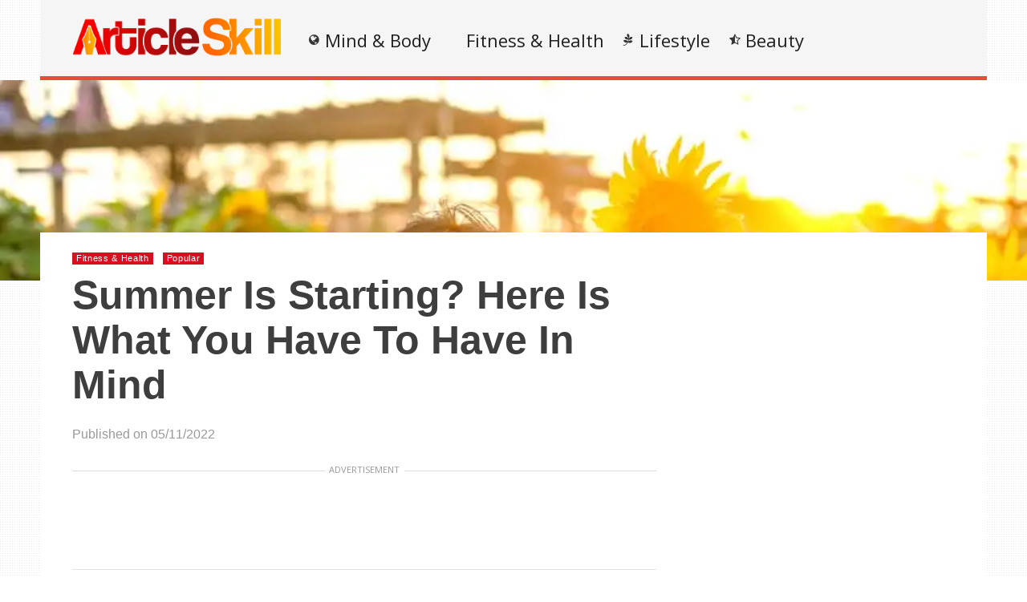

--- FILE ---
content_type: text/html; charset=UTF-8
request_url: https://static.articleskill.com/fitness-health/summer
body_size: 67709
content:
    <!DOCTYPE html>
<html lang="en-US"><head><meta charset="UTF-8"/><meta name="viewport" content="width=device-width, initial-scale=1"><title>Summer Is Starting? Here Is What You Have To Have In Mind | </title> <script>var wtTeraCounryCode = "US";var wtTeraDate = "22-01-2026";var wtTeraDevice = "desktop";</script>
<link rel="preconnect" href="https://fonts.googleapis.com" crossorigin="" /><link rel="preconnect" crossorigin="use-credentials" href="https://securepubads.g.doubleclick.net"/><link rel="preconnect" crossorigin="anonymous" href="https://securepubads.g.doubleclick.net"/><link rel="preconnect" href="https://securepubads.g.doubleclick.net"/><link rel="preconnect" crossorigin="use-credentials" href="https://www.googletagservices.com"/><link rel="preconnect" crossorigin="anonymous" href="https://www.googletagservices.com"/><link rel="preconnect" href="https://www.googletagservices.com"/><link rel="preconnect" crossorigin="use-credentials" href="https://d3fdp2ho8z9fyl.cloudfront.net"/><link rel="preconnect" crossorigin="anonymous" href="https://d3fdp2ho8z9fyl.cloudfront.net"/><link rel="preconnect" href="https://d3fdp2ho8z9fyl.cloudfront.net"/><style>.ad-unit-top{min-height:135px!important;display:block!important}.bottom-leader .ad2{margin-bottom:30px!important;min-height:312px!important}</style><script>function smDCss(s){var t=function(){for(var t=0;t<s.length;t++){var e=document.createElement("link");e.setAttribute("rel","stylesheet"),e.setAttribute("crossOrigin","anonymous"),e.setAttribute("href",s[t]),console.log("ASYNC FONT LOADING "+s[t]),e.onload=function(){localStorage.setItem("fonts-loaded","1")},document.head.appendChild(e)}};localStorage.getItem("fonts-loaded")?t():window.addEventListener("DOMContentLoaded",t,!1)}var smSCss="&display=swap",smFGCss="https://fonts.googleapis.com/css?family=",smALCss=[smFGCss+"Roboto:400,700"+smSCss,smFGCss+"Oswald:400,700"+smSCss,smFGCss+"Open+Sans"+smSCss];smDCss(smALCss);</script><script data-cfasync="false" data-no-defer="1" data-no-minify="1" data-no-optimize="1">var ewww_webp_supported=!1;function check_webp_feature(A,e){var w;e=void 0!==e?e:function(){},ewww_webp_supported?e(ewww_webp_supported):((w=new Image).onload=function(){ewww_webp_supported=0<w.width&&0<w.height,e&&e(ewww_webp_supported)},w.onerror=function(){e&&e(!1)},w.src="data:image/webp;base64,"+{alpha:"UklGRkoAAABXRUJQVlA4WAoAAAAQAAAAAAAAAAAAQUxQSAwAAAARBxAR/Q9ERP8DAABWUDggGAAAABQBAJ0BKgEAAQAAAP4AAA3AAP7mtQAAAA=="}[A])}check_webp_feature("alpha");</script><script data-cfasync="false" data-no-defer="1" data-no-minify="1" data-no-optimize="1">var Arrive=function(c,w){"use strict";if(c.MutationObserver&&"undefined"!=typeof HTMLElement){var r,a=0,u=(r=HTMLElement.prototype.matches||HTMLElement.prototype.webkitMatchesSelector||HTMLElement.prototype.mozMatchesSelector||HTMLElement.prototype.msMatchesSelector,{matchesSelector:function(e,t){return e instanceof HTMLElement&&r.call(e,t)},addMethod:function(e,t,r){var a=e[t];e[t]=function(){return r.length==arguments.length?r.apply(this,arguments):"function"==typeof a?a.apply(this,arguments):void 0}},callCallbacks:function(e,t){t&&t.options.onceOnly&&1==t.firedElems.length&&(e=[e[0]]);for(var r,a=0;r=e[a];a++)r&&r.callback&&r.callback.call(r.elem,r.elem);t&&t.options.onceOnly&&1==t.firedElems.length&&t.me.unbindEventWithSelectorAndCallback.call(t.target,t.selector,t.callback)},checkChildNodesRecursively:function(e,t,r,a){for(var i,n=0;i=e[n];n++)r(i,t,a)&&a.push({callback:t.callback,elem:i}),0<i.childNodes.length&&u.checkChildNodesRecursively(i.childNodes,t,r,a)},mergeArrays:function(e,t){var r,a={};for(r in e)e.hasOwnProperty(r)&&(a[r]=e[r]);for(r in t)t.hasOwnProperty(r)&&(a[r]=t[r]);return a},toElementsArray:function(e){return e=void 0!==e&&("number"!=typeof e.length||e===c)?[e]:e}}),e=(l.prototype.addEvent=function(e,t,r,a){a={target:e,selector:t,options:r,callback:a,firedElems:[]};return this._beforeAdding&&this._beforeAdding(a),this._eventsBucket.push(a),a},l.prototype.removeEvent=function(e){for(var t,r=this._eventsBucket.length-1;t=this._eventsBucket[r];r--)e(t)&&(this._beforeRemoving&&this._beforeRemoving(t),(t=this._eventsBucket.splice(r,1))&&t.length&&(t[0].callback=null))},l.prototype.beforeAdding=function(e){this._beforeAdding=e},l.prototype.beforeRemoving=function(e){this._beforeRemoving=e},l),t=function(i,n){var o=new e,l=this,s={fireOnAttributesModification:!1};return o.beforeAdding(function(t){var e=t.target;e!==c.document&&e!==c||(e=document.getElementsByTagName("html")[0]);var r=new MutationObserver(function(e){n.call(this,e,t)}),a=i(t.options);r.observe(e,a),t.observer=r,t.me=l}),o.beforeRemoving(function(e){e.observer.disconnect()}),this.bindEvent=function(e,t,r){t=u.mergeArrays(s,t);for(var a=u.toElementsArray(this),i=0;i<a.length;i++)o.addEvent(a[i],e,t,r)},this.unbindEvent=function(){var r=u.toElementsArray(this);o.removeEvent(function(e){for(var t=0;t<r.length;t++)if(this===w||e.target===r[t])return!0;return!1})},this.unbindEventWithSelectorOrCallback=function(r){var a=u.toElementsArray(this),i=r,e="function"==typeof r?function(e){for(var t=0;t<a.length;t++)if((this===w||e.target===a[t])&&e.callback===i)return!0;return!1}:function(e){for(var t=0;t<a.length;t++)if((this===w||e.target===a[t])&&e.selector===r)return!0;return!1};o.removeEvent(e)},this.unbindEventWithSelectorAndCallback=function(r,a){var i=u.toElementsArray(this);o.removeEvent(function(e){for(var t=0;t<i.length;t++)if((this===w||e.target===i[t])&&e.selector===r&&e.callback===a)return!0;return!1})},this},i=new function(){var s={fireOnAttributesModification:!1,onceOnly:!1,existing:!1};function n(e,t,r){return!(!u.matchesSelector(e,t.selector)||(e._id===w&&(e._id=a++),-1!=t.firedElems.indexOf(e._id)))&&(t.firedElems.push(e._id),!0)}var c=(i=new t(function(e){var t={attributes:!1,childList:!0,subtree:!0};return e.fireOnAttributesModification&&(t.attributes=!0),t},function(e,i){e.forEach(function(e){var t=e.addedNodes,r=e.target,a=[];null!==t&&0<t.length?u.checkChildNodesRecursively(t,i,n,a):"attributes"===e.type&&n(r,i)&&a.push({callback:i.callback,elem:r}),u.callCallbacks(a,i)})})).bindEvent;return i.bindEvent=function(e,t,r){t=void 0===r?(r=t,s):u.mergeArrays(s,t);var a=u.toElementsArray(this);if(t.existing){for(var i=[],n=0;n<a.length;n++)for(var o=a[n].querySelectorAll(e),l=0;l<o.length;l++)i.push({callback:r,elem:o[l]});if(t.onceOnly&&i.length)return r.call(i[0].elem,i[0].elem);setTimeout(u.callCallbacks,1,i)}c.call(this,e,t,r)},i},o=new function(){var a={};function i(e,t){return u.matchesSelector(e,t.selector)}var n=(o=new t(function(){return{childList:!0,subtree:!0}},function(e,r){e.forEach(function(e){var t=e.removedNodes,e=[];null!==t&&0<t.length&&u.checkChildNodesRecursively(t,r,i,e),u.callCallbacks(e,r)})})).bindEvent;return o.bindEvent=function(e,t,r){t=void 0===r?(r=t,a):u.mergeArrays(a,t),n.call(this,e,t,r)},o};d(HTMLElement.prototype),d(NodeList.prototype),d(HTMLCollection.prototype),d(HTMLDocument.prototype),d(Window.prototype);var n={};return s(i,n,"unbindAllArrive"),s(o,n,"unbindAllLeave"),n}function l(){this._eventsBucket=[],this._beforeAdding=null,this._beforeRemoving=null}function s(e,t,r){u.addMethod(t,r,e.unbindEvent),u.addMethod(t,r,e.unbindEventWithSelectorOrCallback),u.addMethod(t,r,e.unbindEventWithSelectorAndCallback)}function d(e){e.arrive=i.bindEvent,s(i,e,"unbindArrive"),e.leave=o.bindEvent,s(o,e,"unbindLeave")}}(window,void 0),ewww_webp_supported=!1;function check_webp_feature(e,t){var r;ewww_webp_supported?t(ewww_webp_supported):((r=new Image).onload=function(){ewww_webp_supported=0<r.width&&0<r.height,t(ewww_webp_supported)},r.onerror=function(){t(!1)},r.src="data:image/webp;base64,"+{alpha:"UklGRkoAAABXRUJQVlA4WAoAAAAQAAAAAAAAAAAAQUxQSAwAAAARBxAR/Q9ERP8DAABWUDggGAAAABQBAJ0BKgEAAQAAAP4AAA3AAP7mtQAAAA==",animation:"UklGRlIAAABXRUJQVlA4WAoAAAASAAAAAAAAAAAAQU5JTQYAAAD/////AABBTk1GJgAAAAAAAAAAAAAAAAAAAGQAAABWUDhMDQAAAC8AAAAQBxAREYiI/gcA"}[e])}function ewwwLoadImages(e){if(e){for(var t=document.querySelectorAll(".batch-image img, .image-wrapper a, .ngg-pro-masonry-item a, .ngg-galleria-offscreen-seo-wrapper a"),r=0,a=t.length;r<a;r++)ewwwAttr(t[r],"data-src",t[r].getAttribute("data-webp")),ewwwAttr(t[r],"data-thumbnail",t[r].getAttribute("data-webp-thumbnail"));for(var i=document.querySelectorAll("div.woocommerce-product-gallery__image"),r=0,a=i.length;r<a;r++)ewwwAttr(i[r],"data-thumb",i[r].getAttribute("data-webp-thumb"))}for(var n=document.querySelectorAll("video"),r=0,a=n.length;r<a;r++)ewwwAttr(n[r],"poster",e?n[r].getAttribute("data-poster-webp"):n[r].getAttribute("data-poster-image"));for(var o,l=document.querySelectorAll("img.ewww_webp_lazy_load"),r=0,a=l.length;r<a;r++)e&&(ewwwAttr(l[r],"data-lazy-srcset",l[r].getAttribute("data-lazy-srcset-webp")),ewwwAttr(l[r],"data-srcset",l[r].getAttribute("data-srcset-webp")),ewwwAttr(l[r],"data-lazy-src",l[r].getAttribute("data-lazy-src-webp")),ewwwAttr(l[r],"data-src",l[r].getAttribute("data-src-webp")),ewwwAttr(l[r],"data-orig-file",l[r].getAttribute("data-webp-orig-file")),ewwwAttr(l[r],"data-medium-file",l[r].getAttribute("data-webp-medium-file")),ewwwAttr(l[r],"data-large-file",l[r].getAttribute("data-webp-large-file")),null!=(o=l[r].getAttribute("srcset"))&&!1!==o&&o.includes("R0lGOD")&&ewwwAttr(l[r],"src",l[r].getAttribute("data-lazy-src-webp"))),l[r].className=l[r].className.replace(/\bewww_webp_lazy_load\b/,"");for(var s=document.querySelectorAll(".ewww_webp"),r=0,a=s.length;r<a;r++)e?(ewwwAttr(s[r],"srcset",s[r].getAttribute("data-srcset-webp")),ewwwAttr(s[r],"src",s[r].getAttribute("data-src-webp")),ewwwAttr(s[r],"data-orig-file",s[r].getAttribute("data-webp-orig-file")),ewwwAttr(s[r],"data-medium-file",s[r].getAttribute("data-webp-medium-file")),ewwwAttr(s[r],"data-large-file",s[r].getAttribute("data-webp-large-file")),ewwwAttr(s[r],"data-large_image",s[r].getAttribute("data-webp-large_image")),ewwwAttr(s[r],"data-src",s[r].getAttribute("data-webp-src"))):(ewwwAttr(s[r],"srcset",s[r].getAttribute("data-srcset-img")),ewwwAttr(s[r],"src",s[r].getAttribute("data-src-img"))),s[r].className=s[r].className.replace(/\bewww_webp\b/,"ewww_webp_loaded");window.jQuery&&jQuery.fn.isotope&&jQuery.fn.imagesLoaded&&(jQuery(".fusion-posts-container-infinite").imagesLoaded(function(){jQuery(".fusion-posts-container-infinite").hasClass("isotope")&&jQuery(".fusion-posts-container-infinite").isotope()}),jQuery(".fusion-portfolio:not(.fusion-recent-works) .fusion-portfolio-wrapper").imagesLoaded(function(){jQuery(".fusion-portfolio:not(.fusion-recent-works) .fusion-portfolio-wrapper").isotope()}))}function ewwwWebPInit(e){ewwwLoadImages(e),ewwwNggLoadGalleries(e),document.arrive(".ewww_webp",function(){ewwwLoadImages(e)}),document.arrive(".ewww_webp_lazy_load",function(){ewwwLoadImages(e)}),document.arrive("videos",function(){ewwwLoadImages(e)}),"loading"==document.readyState?document.addEventListener("DOMContentLoaded",ewwwJSONParserInit):("undefined"!=typeof galleries&&ewwwNggParseGalleries(e),ewwwWooParseVariations(e))}function ewwwAttr(e,t,r){null!=r&&!1!==r&&e.setAttribute(t,r)}function ewwwJSONParserInit(){"undefined"!=typeof galleries&&check_webp_feature("alpha",ewwwNggParseGalleries),check_webp_feature("alpha",ewwwWooParseVariations)}function ewwwWooParseVariations(e){if(e)for(var t=document.querySelectorAll("form.variations_form"),r=0,a=t.length;r<a;r++){var i=t[r].getAttribute("data-product_variations"),n=!1;try{for(var o in i=JSON.parse(i))void 0!==i[o]&&void 0!==i[o].image&&(void 0!==i[o].image.src_webp&&(i[o].image.src=i[o].image.src_webp,n=!0),void 0!==i[o].image.srcset_webp&&(i[o].image.srcset=i[o].image.srcset_webp,n=!0),void 0!==i[o].image.full_src_webp&&(i[o].image.full_src=i[o].image.full_src_webp,n=!0),void 0!==i[o].image.gallery_thumbnail_src_webp&&(i[o].image.gallery_thumbnail_src=i[o].image.gallery_thumbnail_src_webp,n=!0),void 0!==i[o].image.thumb_src_webp&&(i[o].image.thumb_src=i[o].image.thumb_src_webp,n=!0));n&&ewwwAttr(t[r],"data-product_variations",JSON.stringify(i))}catch(e){}}}function ewwwNggParseGalleries(e){if(e)for(var t in galleries){var r=galleries[t];galleries[t].images_list=ewwwNggParseImageList(r.images_list)}}function ewwwNggLoadGalleries(e){e&&document.addEventListener("ngg.galleria.themeadded",function(e,t){window.ngg_galleria._create_backup=window.ngg_galleria.create,window.ngg_galleria.create=function(e,t){var r=$(e).data("id");return galleries["gallery_"+r].images_list=ewwwNggParseImageList(galleries["gallery_"+r].images_list),window.ngg_galleria._create_backup(e,t)}})}function ewwwNggParseImageList(e){for(var t in e){var r=e[t];if(void 0!==r["image-webp"]&&(e[t].image=r["image-webp"],delete e[t]["image-webp"]),void 0!==r["thumb-webp"]&&(e[t].thumb=r["thumb-webp"],delete e[t]["thumb-webp"]),void 0!==r.full_image_webp&&(e[t].full_image=r.full_image_webp,delete e[t].full_image_webp),void 0!==r.srcsets)for(var a in r.srcsets)nggSrcset=r.srcsets[a],void 0!==r.srcsets[a+"-webp"]&&(e[t].srcsets[a]=r.srcsets[a+"-webp"],delete e[t].srcsets[a+"-webp"]);if(void 0!==r.full_srcsets)for(var i in r.full_srcsets)nggFSrcset=r.full_srcsets[i],void 0!==r.full_srcsets[i+"-webp"]&&(e[t].full_srcsets[i]=r.full_srcsets[i+"-webp"],delete e[t].full_srcsets[i+"-webp"])}return e}check_webp_feature("alpha",ewwwWebPInit);</script><meta name='robots' content='max-image-preview:large' />
	<style>img:is([sizes="auto" i], [sizes^="auto," i]) { contain-intrinsic-size: 3000px 1500px }</style>
	<meta name="description" content="" /><meta name="keywords" content="summer ready, too hot, sunburn, Air Conditioning" /><meta name="iab_cats" content="" /> 
<link rel='dns-prefetch' href='//static.articleskill.com' />
<link rel="alternate" type="application/rss+xml" title="ArticleSkill &raquo; Feed" href="https://static.articleskill.com/feed" />
<style id='classic-theme-styles-inline-css' type='text/css'>
/*! This file is auto-generated */
.wp-block-button__link{color:#fff;background-color:#32373c;border-radius:9999px;box-shadow:none;text-decoration:none;padding:calc(.667em + 2px) calc(1.333em + 2px);font-size:1.125em}.wp-block-file__button{background:#32373c;color:#fff;text-decoration:none}
</style>
<style id='global-styles-inline-css' type='text/css'>
:root{--wp--preset--aspect-ratio--square: 1;--wp--preset--aspect-ratio--4-3: 4/3;--wp--preset--aspect-ratio--3-4: 3/4;--wp--preset--aspect-ratio--3-2: 3/2;--wp--preset--aspect-ratio--2-3: 2/3;--wp--preset--aspect-ratio--16-9: 16/9;--wp--preset--aspect-ratio--9-16: 9/16;--wp--preset--color--black: #000000;--wp--preset--color--cyan-bluish-gray: #abb8c3;--wp--preset--color--white: #ffffff;--wp--preset--color--pale-pink: #f78da7;--wp--preset--color--vivid-red: #cf2e2e;--wp--preset--color--luminous-vivid-orange: #ff6900;--wp--preset--color--luminous-vivid-amber: #fcb900;--wp--preset--color--light-green-cyan: #7bdcb5;--wp--preset--color--vivid-green-cyan: #00d084;--wp--preset--color--pale-cyan-blue: #8ed1fc;--wp--preset--color--vivid-cyan-blue: #0693e3;--wp--preset--color--vivid-purple: #9b51e0;--wp--preset--gradient--vivid-cyan-blue-to-vivid-purple: linear-gradient(135deg,rgba(6,147,227,1) 0%,rgb(155,81,224) 100%);--wp--preset--gradient--light-green-cyan-to-vivid-green-cyan: linear-gradient(135deg,rgb(122,220,180) 0%,rgb(0,208,130) 100%);--wp--preset--gradient--luminous-vivid-amber-to-luminous-vivid-orange: linear-gradient(135deg,rgba(252,185,0,1) 0%,rgba(255,105,0,1) 100%);--wp--preset--gradient--luminous-vivid-orange-to-vivid-red: linear-gradient(135deg,rgba(255,105,0,1) 0%,rgb(207,46,46) 100%);--wp--preset--gradient--very-light-gray-to-cyan-bluish-gray: linear-gradient(135deg,rgb(238,238,238) 0%,rgb(169,184,195) 100%);--wp--preset--gradient--cool-to-warm-spectrum: linear-gradient(135deg,rgb(74,234,220) 0%,rgb(151,120,209) 20%,rgb(207,42,186) 40%,rgb(238,44,130) 60%,rgb(251,105,98) 80%,rgb(254,248,76) 100%);--wp--preset--gradient--blush-light-purple: linear-gradient(135deg,rgb(255,206,236) 0%,rgb(152,150,240) 100%);--wp--preset--gradient--blush-bordeaux: linear-gradient(135deg,rgb(254,205,165) 0%,rgb(254,45,45) 50%,rgb(107,0,62) 100%);--wp--preset--gradient--luminous-dusk: linear-gradient(135deg,rgb(255,203,112) 0%,rgb(199,81,192) 50%,rgb(65,88,208) 100%);--wp--preset--gradient--pale-ocean: linear-gradient(135deg,rgb(255,245,203) 0%,rgb(182,227,212) 50%,rgb(51,167,181) 100%);--wp--preset--gradient--electric-grass: linear-gradient(135deg,rgb(202,248,128) 0%,rgb(113,206,126) 100%);--wp--preset--gradient--midnight: linear-gradient(135deg,rgb(2,3,129) 0%,rgb(40,116,252) 100%);--wp--preset--font-size--small: 13px;--wp--preset--font-size--medium: 20px;--wp--preset--font-size--large: 36px;--wp--preset--font-size--x-large: 42px;--wp--preset--spacing--20: 0.44rem;--wp--preset--spacing--30: 0.67rem;--wp--preset--spacing--40: 1rem;--wp--preset--spacing--50: 1.5rem;--wp--preset--spacing--60: 2.25rem;--wp--preset--spacing--70: 3.38rem;--wp--preset--spacing--80: 5.06rem;--wp--preset--shadow--natural: 6px 6px 9px rgba(0, 0, 0, 0.2);--wp--preset--shadow--deep: 12px 12px 50px rgba(0, 0, 0, 0.4);--wp--preset--shadow--sharp: 6px 6px 0px rgba(0, 0, 0, 0.2);--wp--preset--shadow--outlined: 6px 6px 0px -3px rgba(255, 255, 255, 1), 6px 6px rgba(0, 0, 0, 1);--wp--preset--shadow--crisp: 6px 6px 0px rgba(0, 0, 0, 1);}:where(.is-layout-flex){gap: 0.5em;}:where(.is-layout-grid){gap: 0.5em;}body .is-layout-flex{display: flex;}.is-layout-flex{flex-wrap: wrap;align-items: center;}.is-layout-flex > :is(*, div){margin: 0;}body .is-layout-grid{display: grid;}.is-layout-grid > :is(*, div){margin: 0;}:where(.wp-block-columns.is-layout-flex){gap: 2em;}:where(.wp-block-columns.is-layout-grid){gap: 2em;}:where(.wp-block-post-template.is-layout-flex){gap: 1.25em;}:where(.wp-block-post-template.is-layout-grid){gap: 1.25em;}.has-black-color{color: var(--wp--preset--color--black) !important;}.has-cyan-bluish-gray-color{color: var(--wp--preset--color--cyan-bluish-gray) !important;}.has-white-color{color: var(--wp--preset--color--white) !important;}.has-pale-pink-color{color: var(--wp--preset--color--pale-pink) !important;}.has-vivid-red-color{color: var(--wp--preset--color--vivid-red) !important;}.has-luminous-vivid-orange-color{color: var(--wp--preset--color--luminous-vivid-orange) !important;}.has-luminous-vivid-amber-color{color: var(--wp--preset--color--luminous-vivid-amber) !important;}.has-light-green-cyan-color{color: var(--wp--preset--color--light-green-cyan) !important;}.has-vivid-green-cyan-color{color: var(--wp--preset--color--vivid-green-cyan) !important;}.has-pale-cyan-blue-color{color: var(--wp--preset--color--pale-cyan-blue) !important;}.has-vivid-cyan-blue-color{color: var(--wp--preset--color--vivid-cyan-blue) !important;}.has-vivid-purple-color{color: var(--wp--preset--color--vivid-purple) !important;}.has-black-background-color{background-color: var(--wp--preset--color--black) !important;}.has-cyan-bluish-gray-background-color{background-color: var(--wp--preset--color--cyan-bluish-gray) !important;}.has-white-background-color{background-color: var(--wp--preset--color--white) !important;}.has-pale-pink-background-color{background-color: var(--wp--preset--color--pale-pink) !important;}.has-vivid-red-background-color{background-color: var(--wp--preset--color--vivid-red) !important;}.has-luminous-vivid-orange-background-color{background-color: var(--wp--preset--color--luminous-vivid-orange) !important;}.has-luminous-vivid-amber-background-color{background-color: var(--wp--preset--color--luminous-vivid-amber) !important;}.has-light-green-cyan-background-color{background-color: var(--wp--preset--color--light-green-cyan) !important;}.has-vivid-green-cyan-background-color{background-color: var(--wp--preset--color--vivid-green-cyan) !important;}.has-pale-cyan-blue-background-color{background-color: var(--wp--preset--color--pale-cyan-blue) !important;}.has-vivid-cyan-blue-background-color{background-color: var(--wp--preset--color--vivid-cyan-blue) !important;}.has-vivid-purple-background-color{background-color: var(--wp--preset--color--vivid-purple) !important;}.has-black-border-color{border-color: var(--wp--preset--color--black) !important;}.has-cyan-bluish-gray-border-color{border-color: var(--wp--preset--color--cyan-bluish-gray) !important;}.has-white-border-color{border-color: var(--wp--preset--color--white) !important;}.has-pale-pink-border-color{border-color: var(--wp--preset--color--pale-pink) !important;}.has-vivid-red-border-color{border-color: var(--wp--preset--color--vivid-red) !important;}.has-luminous-vivid-orange-border-color{border-color: var(--wp--preset--color--luminous-vivid-orange) !important;}.has-luminous-vivid-amber-border-color{border-color: var(--wp--preset--color--luminous-vivid-amber) !important;}.has-light-green-cyan-border-color{border-color: var(--wp--preset--color--light-green-cyan) !important;}.has-vivid-green-cyan-border-color{border-color: var(--wp--preset--color--vivid-green-cyan) !important;}.has-pale-cyan-blue-border-color{border-color: var(--wp--preset--color--pale-cyan-blue) !important;}.has-vivid-cyan-blue-border-color{border-color: var(--wp--preset--color--vivid-cyan-blue) !important;}.has-vivid-purple-border-color{border-color: var(--wp--preset--color--vivid-purple) !important;}.has-vivid-cyan-blue-to-vivid-purple-gradient-background{background: var(--wp--preset--gradient--vivid-cyan-blue-to-vivid-purple) !important;}.has-light-green-cyan-to-vivid-green-cyan-gradient-background{background: var(--wp--preset--gradient--light-green-cyan-to-vivid-green-cyan) !important;}.has-luminous-vivid-amber-to-luminous-vivid-orange-gradient-background{background: var(--wp--preset--gradient--luminous-vivid-amber-to-luminous-vivid-orange) !important;}.has-luminous-vivid-orange-to-vivid-red-gradient-background{background: var(--wp--preset--gradient--luminous-vivid-orange-to-vivid-red) !important;}.has-very-light-gray-to-cyan-bluish-gray-gradient-background{background: var(--wp--preset--gradient--very-light-gray-to-cyan-bluish-gray) !important;}.has-cool-to-warm-spectrum-gradient-background{background: var(--wp--preset--gradient--cool-to-warm-spectrum) !important;}.has-blush-light-purple-gradient-background{background: var(--wp--preset--gradient--blush-light-purple) !important;}.has-blush-bordeaux-gradient-background{background: var(--wp--preset--gradient--blush-bordeaux) !important;}.has-luminous-dusk-gradient-background{background: var(--wp--preset--gradient--luminous-dusk) !important;}.has-pale-ocean-gradient-background{background: var(--wp--preset--gradient--pale-ocean) !important;}.has-electric-grass-gradient-background{background: var(--wp--preset--gradient--electric-grass) !important;}.has-midnight-gradient-background{background: var(--wp--preset--gradient--midnight) !important;}.has-small-font-size{font-size: var(--wp--preset--font-size--small) !important;}.has-medium-font-size{font-size: var(--wp--preset--font-size--medium) !important;}.has-large-font-size{font-size: var(--wp--preset--font-size--large) !important;}.has-x-large-font-size{font-size: var(--wp--preset--font-size--x-large) !important;}
:where(.wp-block-post-template.is-layout-flex){gap: 1.25em;}:where(.wp-block-post-template.is-layout-grid){gap: 1.25em;}
:where(.wp-block-columns.is-layout-flex){gap: 2em;}:where(.wp-block-columns.is-layout-grid){gap: 2em;}
:root :where(.wp-block-pullquote){font-size: 1.5em;line-height: 1.6;}
</style>
<link rel='stylesheet' id='wt-style-css' href='https://static.articleskill.com/wp-content/themes/wt_tera/style.min.css?utm_t=d2' type='text/css' media='all' />
<style id='wt-style-inline-css' type='text/css'>
body{
background: url(https://static.articleskill.com/wp-content/themes/wt_tera/images/bg/original/pattern11.png);
}

.main-color-bg{background-color:#e74c3b}.header-inner{border-bottom:5px solid #e74c3b}#main-menu .current-menu-item,#main-menu ul li:hover{border-top:2px solid #e74c3b}.nextpostslink{background-color:#e74c3b!important}.author-name a:hover,.footer-category .rpwwt-post-date{color:#e74c3b!important}.custom-widget-text{background-color:#e74c3b}.custom-widget-arrow{border-top:15px solid #e74c3b}.custom-widget-border{border-bottom:1px solid #e74c3b}.nextpostslink:hover{background-color:#f90!important}.main-color, .entry-meta .comments i, .entry-tags a{ color: #D80F21;}.main-color-bg, #main-menu .current-menu-item, #main-menu .current_page_item, #main-menu .current_page_item a:hover, .slider-main .post-info, .cat-title .title-sep, .pagination .current, #respond input[type=submit], .widget_tabs .active, .tagcloud a{background: #D80F21 }.slider-main .post-info{ background: rgba(216,15,33 ,0.8)}.pagination a:hover, .pagination .current{ border: 1px solid #D80F21;}.post-nav {border-bottom: 2px solid #D80F21;}
.cat10-bg{background:} .cat11-bg{background:} .cat5-bg{background:} .cat13-bg{background:} .cat12-bg{background:} .cat15-bg{background:} 
</style>
<link rel='stylesheet' id='wt-style-mob-css' href='https://static.articleskill.com/wp-content/themes/wt_tera/css/mobile-gaps.min.css?utm_t=e4' type='text/css' media='all' />
<link rel='stylesheet' id='wt-font-awesome-css' href='https://static.articleskill.com/wp-content/themes/wt_tera/css/font-awesome/css/font-awesome.min.css?ver=6.7.1' type='text/css' media='all' />
<link rel='stylesheet' id='wt-child-style-css' href='https://static.articleskill.com/wp-content/themes/wt_tera_c_child/style.min.css?ver=1767780808' type='text/css' media='all' />
<script type="text/javascript" src="https://static.articleskill.com/wp-includes/js/jquery/jquery.min.js?ver=3.7.1" id="jquery-core-js"></script>
<script type="text/javascript" src="https://static.articleskill.com/wp-includes/js/jquery/jquery-migrate.min.js?ver=3.4.1" id="jquery-migrate-js"></script>
<link rel="https://api.w.org/" href="https://static.articleskill.com/wp-json/" /><link rel="alternate" title="JSON" type="application/json" href="https://static.articleskill.com/wp-json/wp/v2/posts/6116" /><link rel="EditURI" type="application/rsd+xml" title="RSD" href="https://static.articleskill.com/xmlrpc.php?rsd" />
<meta name="generator" content="WordPress 6.7.1" />
<link rel="canonical" href="https://static.articleskill.com/fitness-health/summer" />
<link rel='shortlink' href='https://static.articleskill.com/?p=6116' />
<link rel="shortcut icon" href="https://static.articleskill.com/wp-content/uploads/2017/04/03065134/fav.png" />	
<link rel="apple-touch-icon" href="https://static.articleskill.com/wp-content/uploads/2017/04/03065134/fav.png" />	
  
<meta property="og:url" content="https://static.articleskill.com/fitness-health/summer"/>  
<meta property="og:title" content="Summer Is Starting? Here Is What You Have To Have In Mind" />  
<meta property="og:description" content="Summer and sunshine are among the most beautiful things people can imagine. As pleasant as it is to enjoy high temperatures and good weather, it is..." />  
<meta property="og:type" content="article" />  
<meta property="og:image" content="https://d3kirorlrkdy9u.cloudfront.net/wp-content/uploads/2022/05/11070754/shutterstock_749309983.jpg" />  
	<noscript><style>.lazyload[data-src]{display:none !important;}</style></noscript><style>.lazyload{background-image:none !important;}.lazyload:before{background-image:none !important;}</style> <script>var smSMActivationU = false; var checkQC = true; function getURLParameter(e){return decodeURIComponent((new RegExp("[?|&]"+e+"=([^&;]+?)(&|#|;|$)").exec(location.search)||[,""])[1].replace(/\+/g,"%20"))||null}var med=getURLParameter("utm_medium");med||sessionStorage.med&&(med=sessionStorage.med),sessionStorage.med=med; var campaign=getURLParameter("utm_campaign"),trafficSource=getURLParameter("utm_source"),keywords=getURLParameter("utm_term"),utmBid=getURLParameter("utm_bid");campaign||sessionStorage.campaign&&(campaign=sessionStorage.campaign),trafficSource||sessionStorage.trafficSource&&(trafficSource=sessionStorage.trafficSource),keywords||sessionStorage.keywords&&(keywords=sessionStorage.keywords),utmBid||sessionStorage.utmBid&&(utmBid=sessionStorage.utmBid),sessionStorage.campaign=campaign,sessionStorage.trafficSource=trafficSource,sessionStorage.keywords=keywords,sessionStorage.utmBid=utmBid; if(!googletag){var googletag=googletag||{};googletag.cmd=googletag.cmd||[]} </script> <script>var smConfig = {
fbppath: 'ArticleSkill-1301998989849279',
ragant: true,
vawspa: true,
//slfwn: true,
refreshVisibleAdUnits: false,
tap: [1403079,1466721,1465110],
acadps: true,
//duspam: true,
aslip: true,
//anlvfd: true,
vi: "6182bd5bf0887600046ee055",
vi2: "6182bde2eb7556b4f266899e",
//aula: true,
//anl: true,
aqcfa: true,
//dulm: true,
//udmId: 12723,
isActivateBC: true,
pushActivationKey: 'NTY4PXN0Mg0nHgt4RcgxO32rMjE0NpHh', // Activation key for push notifications
pushPubKey: 'BKBg55MRFgEj9YK8_8pXCHA1XGJQNQsjLr_BvN-_6FnHrk4j0XvknDzVr-BvI65jbOrYr7jr_6oxEdTYc9hpoSI', // Pub key for push notification 
googleAnalytics: 'G-6VPHG65NXL', 
taboolaPixelCodeId: 1061329, //Taboola pixel code id. We should use number here, not a string
taboolaNameOfTheSite: 'smartify-network', // Taboola website code
snapPixelCodeId: '', // Snap pixel code id
yahooPixelCodeProjectId: '10000', // Yahoo pixel code project id
yahooPixelId: '10098719', // Yahoo pixel code id
gtmCode: 'GTM-5P5W5BH', // Gtm library
prebidTimeout: 2400,
refreshTimeout: 25000, //It works when refreshVisibleAdUnits option activated
bidderSettings: {
    districtmDMX: {bidCpmAdjustment: function(bidCpm){return bidCpm * 0.85;}},
    rubicon: {bidCpmAdjustment: function(bidCpm){return bidCpm * 0.95;}},
    teads: {bidCpmAdjustment: function(bidCpm){return bidCpm * 0.93;}},
    sharethrough: {bidCpmAdjustment: function(bidCpm){return bidCpm * 0.95;}},
    underdogmedia: {bidCpmAdjustment: function(bidCpm){return bidCpm * 0.85;}},
    districtm: {bidCpmAdjustment: function(bidCpm){return bidCpm * 0.85;}}
}, // Added new or override current prebid bidder settings
fbqId: '', // Facebook pixel id
//adSensePubCode: 'ca-pub-6014752509911241',
utmCampaignName: 'utm_campaign_ak',
utmCampaignName2: 'utm_campaign_ak.',
apstagPubId: 'a90912f6-238a-4c76-85ca-055c8f92d2c2', // Amazon tag manager id
apstagConfig: {
    slots: [
        
    /*{slotID: 'ak-g-des-lr-mid',
        slotName: '21667308110/ak-g-des-lr-mid',
        sizes: [[300,250]]
    },*/
    {slotID: 'ak-g-des-rr-mid',
        slotName: '21667308110/ak-g-des-rr-mid',
        sizes: [[300,250]]
    },
    {slotID: 'ak-g-des-lr-top',
        slotName: '21667308110/ak-g-des-lr-top',
        sizes: [[300,250]]
    },
    /*{slotID: 'ak-g-des-lr-bot',
        slotName: '21667308110/ak-g-des-lr-bot',
        sizes: [[300,250]]
    },*/
    {slotID: 'ak-g-des-top',
        slotName: '21667308110/ak-g-des-top',
        sizes: [[728,90]]
    },
    {slotID: 'ak-g-des-rr-top',
        slotName: '21667308110/ak-g-des-rr-top',
        sizes: [[300,250]]
    },
    {slotID: 'ak-g-des-bot',
        slotName: '21667308110/ak-g-des-bot',
        sizes: [[728,90]]
    },
    /*{slotID: 'ak-g-des-rr-bot',
        slotName: '21667308110/ak-g-des-rr-bot',
        sizes: [[300,250]]
    },*/
    {slotID: 'ak-g-des-mid-l',
        slotName: '21667308110/ak-g-des-mid-l',
        sizes: [[300,250]]
    },
    {slotID: 'ak-g-des-mid-r',
        slotName: '21667308110/ak-g-des-mid-r',
        sizes: [[300,250]]
    }
        
        
        
        ],
    timeout:2e3
},
googletagId: 21667308110, //Ad manager ID
siteCode: 'ak', // Site code for prefix in slot name
adUnits: [
        
/*{
    code: 'ak-g-des-lr-mid',  // ak-g-des-lr-mid
    mediaTypes: {
        banner: {
            sizes: [[300,250]]
        }
    },
    bids: [
        
        {bidder: 'triplelift',params:{inventoryCode:'ak-g-des-lr-mid_300x250',floor:'0.5'}},
        {bidder: 'vidazoo', params: {cId: "632c1af8c1db114c457d0bdd", pId: "59ac17c192832d0011283fe3", "subDomain": "exchange"}},
        {bidder: 'rise',params: {org: '61e0230c0f798300013f0ee9'}},
        {bidder: 'minutemedia',params: {org:'01g1fnda9xb1'}},
        {bidder: 'appnexusAst',params: {placementId:'23097653'}},
        {bidder: 'pubmatic',params:{publisherId:'161565',adSlot:'940335'}},
        {bidder: 'teads',params:{placementId:142070,pageId:129366}},
        {bidder: 'ix',params:{siteId: '715736',size:[728, 90]}},
        {bidder: 'underdogmedia',params: {siteId: '12732'}},
        {bidder: 'sovrn',params: {tagid: '957175'}},
        {bidder: 'openx',params: {unit: '545675743', delDomain: 'smartlify-d.openx.net'}}
]},*/
{
    code: 'ak-g-des-rr-mid',  // ak-g-des-rr-mid
    mediaTypes: {
        banner: {
            sizes: [[300,250]]
        }
    },
    bids: [
        
        {bidder: 'triplelift',params:{inventoryCode:'ak-g-des-rr-mid_300x250',floor:'0.5'}},
      {bidder: 'vidazoo', params: {cId: "632c1af8c1db114c457d0bdd", pId: "59ac17c192832d0011283fe3", "subDomain": "exchange"}},
        {bidder: 'rise',params: {org: '61e0230c0f798300013f0ee9'}},
        {bidder: 'minutemedia',params: {org:'01g1fnda9xb1'}},
        {bidder: 'appnexusAst',params: {placementId:'23097655'}},
        {bidder: 'pubmatic',params:{publisherId:'161565',adSlot:'940335'}},
        {bidder: 'teads',params:{placementId:142070,pageId:129366}},
        {bidder: 'ix',params:{siteId: '715737',size:[728, 90]}},
        {bidder: 'underdogmedia',params: {siteId: '12732'}},
        {bidder: 'sovrn',params: {tagid: '957176'}},
        {bidder: 'openx',params: {unit: '545675744', delDomain: 'smartlify-d.openx.net'}}
]},
{code: 'ak-g-des-top', //ak-g-des-top
    mediaTypes: {
                banner: {
                    sizes: [[728,90]]
                }
            },
    labelAny: ['desktop', 'desktop-hd'],
    bids: [

        {bidder: 'pulsepoint',params: {cf:'728x90',cp:561083,ct:678412}},
      {bidder: 'vidazoo', params: {cId: "632c1af8c1db114c457d0bdd", pId: "59ac17c192832d0011283fe3", "subDomain": "exchange"}},
        {bidder: 'minutemedia',params: {org:'01g1fnda9xb1'}},
        {bidder: 'rise',params: {org: '61e0230c0f798300013f0ee9'}},
        {bidder: 'pubmatic',params:{publisherId:'161565',adSlot:'940335'}},
        {bidder: 'openx',params: {unit: '540818610', delDomain: 'smartlify-d.openx.net'}},
        {bidder: 'triplelift',params:{inventoryCode:'ak_des_top_728x90_ad1',floor:'0.5'}},
        {bidder: 'sovrn',params: {tagid: '622058'}},
        {bidder: 'yieldmo',params: {placementId:'2361712868312686798'}},
        {bidder: 'sonobi',params: {placement_id:'b01f4df5b95147262e78'}},
        {bidder: 'criteo',params: {networkId:'7411'}},
        {bidder: 'underdogmedia',params: {siteId: '12732'}},
        {bidder: 'ix',params:{siteId: '545721',size:[728, 90]}},
        {bidder: 'teads',params:{placementId:142070,pageId:129366}},
        {bidder: 'appnexusAst',params: {placementId:'14486167'}}
    ]},
{code: 'ak-g-des-rr-top', //ak-g-des-rr-top
    mediaTypes: {
                banner: {
                    sizes: [[300,250]]
                }
            },
    bids: [

        {bidder: 'pulsepoint',params: {cf:'300x250',cp:561083,ct:678413}},
      {bidder: 'vidazoo', params: {cId: "632c1af8c1db114c457d0bdd", pId: "59ac17c192832d0011283fe3", "subDomain": "exchange"}},
        {bidder: 'rise',params: {org: '61e0230c0f798300013f0ee9'}},
        {bidder: 'yieldmo',params: {placementId:'2337065979684528192'}},
        {bidder: 'minutemedia',params: {org:'01g1fnda9xb1'}},
        {bidder: 'pubmatic',params:{publisherId:'161565',adSlot:'940335'}},
        {bidder: 'triplelift',params:{inventoryCode:'ak_des_rr_top1_300x250_ad1',floor:'0.5'}},
        {bidder: 'sharethrough',params: {pkey: 'dPrWcSnSJpjyf1Mxb7XVJh2C'}},
        {bidder: 'openx',params: {unit: '556877990', delDomain: 'smartlify-d.openx.net'}},
        {bidder: 'sonobi',params: {placement_id:'fe68da7b01eedf9c2ec4'}},
        {bidder: 'criteo',params: {networkId:'7411'}},
        {bidder: 'underdogmedia',params: {siteId: '12732'}},
        {bidder: 'ix',params:{siteId: '545725',size:[300, 250]}},
        {bidder: 'teads',params:{placementId:142070,pageId:129366}},
        {bidder: 'appnexusAst',params: {placementId:'14486172'}}
    ]},
{code: 'ak-g-des-bot', //ak-g-des-bot
    mediaTypes: {
                banner: {
                    sizes: [[728,90]]
                }
            },
    bids: [

        {bidder: 'pulsepoint',params: {cf:'728x90',cp:561083,ct:678414}},
      {bidder: 'vidazoo', params: {cId: "632c1af8c1db114c457d0bdd", pId: "59ac17c192832d0011283fe3", "subDomain": "exchange"}},
        {bidder: 'rise',params: {org: '61e0230c0f798300013f0ee9'}},
        {bidder: 'pubmatic',params:{publisherId:'161565',adSlot:'940335'}},
        {bidder: 'minutemedia',params: {org:'01g1fnda9xb1'}},
        {bidder: 'sonobi',params: {placement_id:'0731fbbe295d94c6e082'}},
        {bidder: 'triplelift',params:{inventoryCode:'ak_des_mid_728x90_ad1',floor:'0.5'}},
        {bidder: 'yieldmo',params: {placementId:'2361712868866334929'}},
        {bidder: 'openx',params: {unit: '540818608', delDomain: 'smartlify-d.openx.net'}},
        {bidder: 'sovrn',params: {tagid: '622059'}},
        {bidder: 'criteo',params: {networkId:'7411'}},
        {bidder: 'underdogmedia',params: {siteId: '12732'}},
        {bidder: 'ix',params:{siteId: '545724',size:[728, 90]}},
        {bidder: 'appnexusAst',params: {placementId:'14486168'}}

    ]},
{code: 'ak-g-des-native', //ak-g-des-native
    mediaTypes: {
                banner: {
                    sizes: [[728,90]]
                }
            },
    bids: [
        {bidder: 'teads',params:{placementId:103438,pageId:95555}},
      {bidder: 'vidazoo', params: {cId: "632c1af8c1db114c457d0bdd", pId: "59ac17c192832d0011283fe3", "subDomain": "exchange"}},
        {bidder: 'minutemedia',params: {org:'01g1fnda9xb1'}},
        {bidder: 'rise',params: {org: '61e0230c0f798300013f0ee9'}},
        {bidder: 'triplelift',params:{inventoryCode:'ak_des_native_728x90_ad1',floor:'0.5'}},
        {bidder: 'sharethrough',params: {pkey: '6Bb6vB5MvKN8A9TJoFontVsR'}}

    ]},
/*{code: 'ak-g-des-rr-bot', //ak-g-des-rr-bot
    mediaTypes: {
                banner: {
                    sizes: [[300,250]]
                }
            },
    bids: [

        {bidder: 'pulsepoint',params: {cf:'300x600',cp:561083,ct:678415}},
        {bidder: 'vidazoo', params: {cId: "632c1af8c1db114c457d0bdd", pId: "59ac17c192832d0011283fe3", "subDomain": "exchange"}},
        {bidder: 'minutemedia',params: {org:'01g1fnda9xb1'}},
        {bidder: 'rise',params: {org: '61e0230c0f798300013f0ee9'}},
        {bidder: 'triplelift',params:{inventoryCode:'ak_des_rr_bot1_300x250_ad1',floor:'0.5'}},
        {bidder: 'pubmatic',params:{publisherId:'161565',adSlot:'940335'}},
        {bidder: 'yieldmo',params: {placementId:'2361712869017329874'}},
        {bidder: 'sonobi',params: {placement_id:'87efbde1e912b25b8fff'}},
        {bidder: 'openx',params: {unit: '540818615', delDomain: 'smartlify-d.openx.net'}},
        {bidder: 'sharethrough',params: {pkey: 'v7oKSsfT4se9fAGiwmGFq4v6'}},
        {bidder: 'criteo',params: {networkId:'7411'}},
        {bidder: 'underdogmedia',params: {siteId: '12732'}},
        {bidder: 'ix',params:{siteId: '545726',size:[300, 250]}},
        {bidder: 'appnexusAst',params: {placementId:'14486171'}}

    ]},//*/
{code: 'ak-g-des-mid-r', //ak-g-des-mid-r
    mediaTypes: {
                banner: {
                    sizes: [[300,250]]
                }
            },
    bids: [

        {bidder: 'pulsepoint',params: {cf:'300x250',cp:561083,ct:678417}},
      {bidder: 'vidazoo', params: {cId: "632c1af8c1db114c457d0bdd", pId: "59ac17c192832d0011283fe3", "subDomain": "exchange"}},
        {bidder: 'rise',params: {org: '61e0230c0f798300013f0ee9'}},
        {bidder: 'minutemedia',params: {org:'01g1fnda9xb1'}},
        {bidder: 'pubmatic',params:{publisherId:'161565',adSlot:'940335'}},
        {bidder: 'triplelift',params:{inventoryCode:'ak_des_mid_r_300x250_ad1',floor:'0.5'}},
        {bidder: 'yieldmo',params: {placementId:'2361712868505624783'}},
        {bidder: 'openx',params: {unit: '540818616', delDomain: 'smartlify-d.openx.net'}},
        {bidder: 'criteo',params: {networkId:'7411'}},
        {bidder: 'underdogmedia',params: {siteId: '12732'}},
        {bidder: 'ix',params:{siteId: '545722',size:[300, 250]}},
        {bidder: 'appnexusAst',params: {placementId:'14486170'}}


    ]},
{code: 'ak-g-des-lr-top', //ak-g-des-lr-top
    mediaTypes: {
                banner: {
                    sizes: [[300,250]]
                }
            },
    bids: [

            {bidder: 'sharethrough',params: {pkey: 'qLqWRP8L3hCTnrtQ9jkKEr5H'}},
             {bidder: 'vidazoo', params: {cId: "632c1af8c1db114c457d0bdd", pId: "59ac17c192832d0011283fe3", "subDomain": "exchange"}},
            {bidder: 'rise',params: {org: '61e0230c0f798300013f0ee9'}},
            {bidder: 'minutemedia',params: {org:'01g1fnda9xb1'}},
            {bidder: 'pubmatic',params:{publisherId:'161565',adSlot:'940335'}},
            {bidder: 'triplelift',params:{inventoryCode:'ak-g-des-lr-top_300x250',floor:'0.5'}},
            {bidder: 'openx',params: {unit: '545675745', delDomain: 'smartlify-d.openx.net'}},
            {bidder: 'criteo',params: {networkId:'7411'}},
            {bidder: 'ix',params:{siteId: '715738',size:[300, 250]}},
            {bidder: 'sovrn',params: {tagid: '957177'}},
            {bidder: 'underdogmedia',params: {siteId: '12732'}},
            {bidder: 'teads',params:{placementId:142070,pageId:129366}},
            {bidder: 'appnexusAst',params: {placementId:'20430004'}}

    ]},
        
/*{code: 'ak-g-des-lr-bot',  // ak-g-des-lr-bot
    mediaTypes: {
                banner: {
                    sizes: [[300,250]]
                }
    },
    bids: [
        
        {bidder: 'triplelift',params:{inventoryCode:'ak-g-des-lr-bot_300x250',floor:'0.5'}},
        {bidder: 'vidazoo', params: {cId: "632c1af8c1db114c457d0bdd", pId: "59ac17c192832d0011283fe3", "subDomain": "exchange"}},
        {bidder: 'rise',params: {org: '61e0230c0f798300013f0ee9'}},
        {bidder: 'appnexusAst',params: {placementId:'23097634'}},
        {bidder: 'minutemedia',params: {org:'01g1fnda9xb1'}},
        {bidder: 'pubmatic',params:{publisherId:'161565',adSlot:'940335'}},
        {bidder: 'sovrn',params: {tagid: '957178'}},
        {bidder: 'teads',params:{placementId:142070,pageId:129366}},
        {bidder: 'ix',params:{siteId: '715739',size:[300, 250]}},
        {bidder: 'underdogmedia',params: {siteId: '12732'}},
        {bidder: 'openx',params: {unit: '545675746', delDomain: 'smartlify-d.openx.net'}}
]}, //*/
{code: 'ak-g-des-mid-l', //ak-g-des-mid-l
    mediaTypes: {
                banner: {
                    sizes: [[300,250]]
                }
            },
    bids: [

        {bidder: 'pulsepoint',params: {cf:'300x250',cp:561083,ct:678418}},
      {bidder: 'vidazoo', params: {cId: "632c1af8c1db114c457d0bdd", pId: "59ac17c192832d0011283fe3", "subDomain": "exchange"}},
        {bidder: 'minutemedia',params: {org:'01g1fnda9xb1'}},
        {bidder: 'sovrn',params: {tagid: '622096'}},
        {bidder: 'rise',params: {org: '61e0230c0f798300013f0ee9'}},
        {bidder: 'yieldmo',params: {placementId:'2361712868656619728'}},
        {bidder: 'pubmatic',params:{publisherId:'161565',adSlot:'940335'}},
        {bidder: 'triplelift',params:{inventoryCode:'ak_des_mid_l_300x250_ad1',floor:'0.5'}},
        {bidder: 'sonobi',params: {placement_id:'19cac856e7e96f6f9553'}},
        {bidder: 'openx',params: {unit: '556877988', delDomain: 'smartlify-d.openx.net'}},
        {bidder: 'sharethrough',params: {pkey: 'na2LpGkMrhSeXajd3jtytrrS'}},
        {bidder: 'criteo',params: {networkId:'7411'}},
        {bidder: 'underdogmedia',params: {siteId: '12732'}},
        {bidder: 'ix',params:{siteId: '545723',size:[300, 250]}},
        {bidder: 'teads',params:{placementId:103438,pageId:95555}},
        {bidder: 'appnexusAst',params: {placementId:'14486175'}}

    ]}
    
    
    
]
};
</script><script type="text/javascript" src="https://d3fdp2ho8z9fyl.cloudfront.net/tracker.min-20210812_4.js"></script><script src="/wp-content/themes/wt_tera/js/header-v49.min.js?utm_t=3.80.7"></script></head>
<body class="post-template-default single single-post postid-6116 single-format-standard">
<script data-cfasync="false" data-no-defer="1" data-no-minify="1" data-no-optimize="1">if(typeof ewww_webp_supported==="undefined"){var ewww_webp_supported=!1}if(ewww_webp_supported){document.body.classList.add("webp-support")}</script><div id="container" class="hfeed">


<header id="header">
<div class="top"><div class="inner-wrap"><div class="top-menu">
    <div class="top_bar_menu_left"><ul id="menu-top-bar-menu-left" class="menu"><li id="menu-item-911" class="menu-item menu-item-type-custom menu-item-object-custom menu-item-911"><a href="#">Healthy Living and Wellness Tips</a></li>
</ul></div><div class="top_bar_menu_right"><ul id="menu-top-bar-menu-right" class="menu"><li id="menu-item-918" class="menu-item menu-item-type-post_type menu-item-object-page menu-item-918"><a href="https://static.articleskill.com/about">About</a></li>
<li id="menu-item-920" class="menu-item menu-item-type-post_type menu-item-object-page menu-item-920"><a href="https://static.articleskill.com/disclaimer">Disclaimer</a></li>
<li id="menu-item-919" class="menu-item menu-item-type-post_type menu-item-object-page menu-item-919"><a href="https://static.articleskill.com/privacy-policy">Privacy Policy</a></li>
<li id="menu-item-922" class="menu-item menu-item-type-custom menu-item-object-custom menu-item-922"><a href="https://www.facebook.com/ArticleSkill-1301998989849279/">Advertise With Us</a></li>
</ul></div></div></div>
</div>
<div class="header-inner">
<div class="logo">
    <a href="https://static.articleskill.com" title="ArticleSkill">
        <img src="[data-uri]" alt="ArticleSkill" data-src="https://static.articleskill.com/wp-content/uploads/2017/04/03064531/Logo-Small.png" decoding="async" class="lazyload" /><noscript><img src="https://static.articleskill.com/wp-content/uploads/2017/04/03064531/Logo-Small.png" alt="ArticleSkill" data-eio="l" /></noscript>
    </a>
</div>
   <nav id="main-menu" class="clearfix">
    <ul id="menu-main-menu" class="menu"><li id="menu-item-6" class="fa fa-globe menu-item menu-item-type-taxonomy menu-item-object-category menu-item-6"><a href="https://static.articleskill.com/category/mind-body">Mind &#038; Body</a></li>
<li id="menu-item-4" class="fa fa-heartbeat menu-item menu-item-type-taxonomy menu-item-object-category current-post-ancestor current-menu-parent current-post-parent menu-item-4"><a href="https://static.articleskill.com/category/fitness-health">Fitness &#038; Health</a></li>
<li id="menu-item-14" class="fa fa-pagelines menu-item menu-item-type-taxonomy menu-item-object-category menu-item-14"><a href="https://static.articleskill.com/category/lifestyle">Lifestyle</a></li>
<li id="menu-item-5" class="fa fa-star-half-o menu-item menu-item-type-taxonomy menu-item-object-category menu-item-5"><a href="https://static.articleskill.com/category/beauty">Beauty</a></li>
</ul>        <a href="javascript:void(0);" style="font-size:15px;" class="icon" onclick="myFunction()">&#9776;</a>
      </nav>
  <div class="social"><div class="addthis_inline_share_toolbox"></div><div class="icon_wrapper"><div class="bar1"></div><div class="bar2"></div><div class="bar3"></div></div></div>
 </div>
</header>
<div id="responsive_menu"><ul id="menu-main-menu-1" class="menu"><li class="fa fa-globe menu-item menu-item-type-taxonomy menu-item-object-category menu-item-6"><a href="https://static.articleskill.com/category/mind-body">Mind &#038; Body</a></li>
<li class="fa fa-heartbeat menu-item menu-item-type-taxonomy menu-item-object-category current-post-ancestor current-menu-parent current-post-parent menu-item-4"><a href="https://static.articleskill.com/category/fitness-health">Fitness &#038; Health</a></li>
<li class="fa fa-pagelines menu-item menu-item-type-taxonomy menu-item-object-category menu-item-14"><a href="https://static.articleskill.com/category/lifestyle">Lifestyle</a></li>
<li class="fa fa-star-half-o menu-item menu-item-type-taxonomy menu-item-object-category menu-item-5"><a href="https://static.articleskill.com/category/beauty">Beauty</a></li>
</ul></div>
<section id="post_featured_image" style="" class="lazyload" data-back="https://d3kirorlrkdy9u.cloudfront.net/wp-content/uploads/2022/05/11070616/shutterstock_1329731192.jpg" data-back-webp="https://d3kirorlrkdy9u.cloudfront.net/wp-content/uploads/2022/05/11070616/shutterstock_1329731192.jpg.webp"></section><section id="main" class="main"><div class="inner-wrap">
        
    
    <div id="content" class="single-post">
                    
<div id="post-6116" class="post-6116 post type-post status-publish format-standard has-post-thumbnail hentry category-fitness-health category-popular">
    <header class="entry-header">
<div class="entry-meta clearfix"><span class="cat"><span class="entry-cat-bg main-color-bg cat4-bg"><a href="https://static.articleskill.com/category/fitness-health">Fitness &amp; Health</a></span><span class="entry-cat-bg main-color-bg cat13-bg"><a href="https://static.articleskill.com/category/popular">Popular</a></span></span></div>

        <h1>Summer Is Starting? Here Is What You Have To Have In Mind</h1>
        <span class="author-name"><a href="https://static.articleskill.com/author/sonja" rel="author">Sonja</a></span>
        <span class="date">
            Published on 05/11/2022        </span>
    </header>
    <div class="ad2 ad-unit-top"><!-- test top new --><div class="divider"><span>ADVERTISEMENT</span></div><div id="ak-g-des-top"><script>googletag.cmd.push(function() { googletag.display("ak-g-des-top"); });</script></div><div class="line"></div></div>
    <div class="entry-content">
        <p>Summer and sunshine are among the most beautiful things people can imagine. As pleasant as it is to enjoy high temperatures and good weather, it is also important to protect yourself from excessive solar radiation. There are many everyday measures that can be implemented with little effort. This article presents various strategies to protect yourself and your health from heat shock and other adverse effects of heat and sunshine.</p>

  <div class="ad2">
    <!-- Async AdSlot 4 for Ad unit 'ak-g-des-native' ### Size: [[728,90]] -->
    <div id='ak-g-des-native'>
      <script>
        googletag.cmd.push(function() { googletag.display('ak-g-des-native'); });
      </script>
    </div>
    <!-- End AdSlot 4 -->
  </div>





<div id="attachment_6121" style="width: 1010px" class="wp-caption aligncenter"><img fetchpriority="high" decoding="async" aria-describedby="caption-attachment-6121" class="size-full wp-image-6121" src="https://articleskill.com/wp-content/uploads/2022/05/shutterstock_554501053.jpg" alt="Shutterstock 554501053" width="1000" height="667" /><p id="caption-attachment-6121" class="wp-caption-text">Summer Is Starting? Here Is What You Have To Have In Mind</p></div>
<h2>Drink Enough</h2>
<p>Dehydration is one of the biggest dangers that lurk in the summer. As soon as the face reddens or headaches appear, there is a lot to be said for too intense sun exposure. But there are many other symptoms that can be attributed to dehydration. These include, for example, circulatory problems, nausea, confusion or muscle cramps. To avoid this, drink enough from the start and wear a hat or cap at all times.</p>
<h2>Sun Protection</h2>
<p>Especially at work it is not always possible to get out of the sun. This is the case, for example, when the desk is directly under a window. In such a case, it makes sense to work with high-quality sun protection films. These reliably block UVA and UVB rays and thus prevent heat-related complaints. Furthermore, energy saving is possible with sun protection films. When a room doesn&#8217;t heat up as much, the air conditioner doesn&#8217;t have to work as hard to achieve the desired cooling performance.</p>
<h2>Avoid Too Much Sun</h2>
<p>Many people like to spend time in the sun in summer. You want to fill up on vitamin D or are hoping to get a nice tan. It is also not always possible to get out of the sun, especially when going for a walk or a visit to the beach. But that should be the goal. In the shade it is also possible to enjoy the good weather and spend a pleasant time without the risk of heat-related illnesses or sunstroke.</p>
<h2>Wear Sunglasses</h2>
<p>During the summer months it is important to wear good quality protective sunglasses. Such glasses ensure that you can see well even in intense sunlight and that your eyes are not negatively affected by direct sunlight. However, there are big differences in the quality of sunglasses. It is therefore advisable to compare the different models closely and to choose the products from high-quality suppliers. In addition, the glasses must fit you perfectly and protect your eyes as completely as possible.</p>
<h2>Rely On Night Cooling</h2>
<p>It doesn&#8217;t matter whether it&#8217;s in the office or in your own home, it&#8217;s necessary to get the temperatures down at night. In the evening it is still pleasantly warm outside, but significantly cooler than during the day. You should take advantage of this by opening the windows to allow air exchange. Cool air is available in the morning and blinds or window films can be used to ensure that a room does not heat up again quickly.</p>
<h2>Don&#8217;t Turn The Air Conditioning Up Too High</h2>
<p>Air conditioning systems are used both at work and in one’s own home or in the car. These offer the possibility of cooling down the temperatures in a room to a desired temperature and thus ensure a pleasant living and working atmosphere. Care must be taken to ensure sensible cooling and not to bring the temperatures down too far.</p>
<div class="bottom-leader">
    
        <div class="ad2">
            <div class="divider">
               <span>ADVERTISEMENT</span>
            </div>
<div class="bottom-mpu-placeholder">
<!-- GPT AdSlot 3 for Ad unit 'ak-g-des-mid-r' ### Size: [[300,250]] -->
<div id='ak-g-des-mid-r'>
  <script>
    googletag.cmd.push(function() { googletag.display('ak-g-des-mid-r'); });
  </script>
</div>
<!-- End AdSlot 3 -->
<!-- GPT AdSlot 3 for Ad unit 'ak-g-des-mid-l' ### Size: [[300,250]] -->
<div id='ak-g-des-mid-l'>
  <script>
    googletag.cmd.push(function() { googletag.display('ak-g-des-mid-l'); });
  </script>
</div>
<!-- End AdSlot 33 -->
</div>
<div class="line"></div>
        </div>
    

    

    
</div>  
    </div>

    
        <div id="sm-before-next"></div>
    <div id="bottom-post-location-place">
        <div class="bottom-of-post bottom-of-post-custom-1" style="display:none;">
    <div id="taboola-dor-3x1-2x1"></div>
</div>
<div class="bottom-of-post bottom-of-post-custom-2" style="display:none;">
    <div id="taboola-dor-3x1-1x2"></div>
</div>
<div class="bottom-of-post bottom-of-post-custom-3" style="display:none;">
    <div class="OUTBRAIN" data-widget-id="AR_1" data-ob-template="ArticleSkill"></div> 
</div>

<script type="text/javascript">
    if ((!sessionStorage.page || +sessionStorage.page < 5) && trafficSource !== "outbrainjk") {
        document.querySelector(".bottom-of-post-custom-1").style.display = "block";
        window._taboola = window._taboola || [];
        _taboola.push({
          mode: 'thumbnails-Dor-3x1-2x1',
          container: 'taboola-dor-3x1-2x1',
          placement: 'Dor-3x1-2x1',
          target_type: 'mix'
        });
    } else if (trafficSource !== "outbrainjk") {
        document.querySelector(".bottom-of-post-custom-2").style.display = "block";
        window._taboola = window._taboola || [];
        _taboola.push({
          mode: 'thumbnails-Dor-3x1-1x2',
          container: 'taboola-dor-3x1-1x2',
          placement: 'Dor-3x1-1x2',
          target_type: 'mix'
        });
    } 
    if (trafficSource === 'outbrainjk') {
      try{
        document.querySelector('.OUTBRAIN').setAttribute('data-src', window.location.origin + window.location.pathname);
      }catch(e){console.log(e)};
        document.querySelector(".bottom-of-post-custom-3").style.display = "block";
        var s = document.createElement("script");
        s.type = "text/javascript";
        s.src = "//widgets.outbrain.com/outbrain.js";
        document.body.appendChild(s);
    }
</script>

<script type="text/javascript">
  window._taboola = window._taboola || [];
  _taboola.push({external_page_view: campaign});
  _taboola.push({flush: true});
</script>


<!--- UNDERDOGMEDIA EDGE_articleskill.com JavaScript ADCODE START
<script data-cfasync="false" language="javascript" async
        src="https://udmserve.net/udm/img.fetch?sid=12723;tid=1;dt=6;"></script>
<!--- UNDERDOGMEDIA EDGE_articleskill.com JavaScript ADCODE END--->


<!-- Google Tag Manager (noscript) -->
<noscript>
    <iframe src="https://www.googletagmanager.com/ns.html?id=GTM-5P5W5BH"
            height="0" width="0" style="display:none;visibility:hidden"></iframe>
</noscript>
<!-- End Google Tag Manager (noscript) -->
    </div>
    <!-- Shortcode [under-buttons] does not exist -->    
    <div id="sm-mr-bottom"></div>
    		
	    </div><!-- /post-6116 -->

<div class="ad2"><div class="divider"><span>ADVERTISEMENT</span></div><div class="top-mpu-desktop"><!-- test bot bot --><div id="ak-g-des-bot"><script>googletag.cmd.push(function() { googletag.display("ak-g-des-bot"); });</script></div></div><div class="line"></div></div><div id="sm-marker-after-bot"></div><br/>                        </div><!-- /content -->
    
<!-- desktop or tablet detect -->

<div id="sidebar-right" class="sidebar ">
    <aside class="widget widget_text"><!-- rs-sm --><div class="textwidget"><div class="ad-side"><div id="ak-g-des-rr-top"><script>googletag.cmd.push(function() { googletag.display("ak-g-des-rr-top"); });</script></div><p></p><div id="ak-g-des-rr-mid"><script>googletag.cmd.push(function() { googletag.display("ak-g-des-rr-mid"); });</script></div><p></p></div></div></aside></div><!-- /sidebar -->
<!-- desktop or tablet detect -->    		</div><!-- /inner-wrap -->
	</section><!-- /main -->
</div><!-- /container -->

<footer id="footer">
	<div class="row">
		<div class="container">
			<div class="inner-wrap footer-info">
				<div class="col-3 col-12 footer-about">
					<aside id="media_image-2" class="widget widget_media_image"><img width="300" height="55" src="[data-uri]" class="image wp-image-549  attachment-medium size-medium lazyload ewww_webp_lazy_load" alt="Logo Small" style="max-width: 100%; height: auto;" decoding="async"   data-src="https://d3kirorlrkdy9u.cloudfront.net/wp-content/uploads/2017/04/03064531/Logo-Small-300x55.png" data-srcset="https://d3kirorlrkdy9u.cloudfront.net/wp-content/uploads/2017/04/03064531/Logo-Small-300x55.png 300w, https://d3kirorlrkdy9u.cloudfront.net/wp-content/uploads/2017/04/03064531/Logo-Small-310x58.png 310w, https://d3kirorlrkdy9u.cloudfront.net/wp-content/uploads/2017/04/03064531/Logo-Small.png 316w" data-sizes="auto" data-eio-rwidth="300" data-eio-rheight="55" data-src-webp="https://d3kirorlrkdy9u.cloudfront.net/wp-content/uploads/2017/04/03064531/Logo-Small-300x55.png.webp" data-srcset-webp="https://d3kirorlrkdy9u.cloudfront.net/wp-content/uploads/2017/04/03064531/Logo-Small-300x55.png.webp 300w, https://d3kirorlrkdy9u.cloudfront.net/wp-content/uploads/2017/04/03064531/Logo-Small-310x58.png.webp 310w, https://d3kirorlrkdy9u.cloudfront.net/wp-content/uploads/2017/04/03064531/Logo-Small.png.webp 316w" /><noscript><img width="300" height="55" src="https://d3kirorlrkdy9u.cloudfront.net/wp-content/uploads/2017/04/03064531/Logo-Small-300x55.png" class="image wp-image-549  attachment-medium size-medium" alt="Logo Small" style="max-width: 100%; height: auto;" decoding="async" srcset="https://d3kirorlrkdy9u.cloudfront.net/wp-content/uploads/2017/04/03064531/Logo-Small-300x55.png 300w, https://d3kirorlrkdy9u.cloudfront.net/wp-content/uploads/2017/04/03064531/Logo-Small-310x58.png 310w, https://d3kirorlrkdy9u.cloudfront.net/wp-content/uploads/2017/04/03064531/Logo-Small.png 316w" sizes="(max-width: 300px) 100vw, 300px" data-eio="l" /></noscript></aside><aside id="text-7" class="widget widget_text"><div class="widget-title"><h4>Healthy Living and Wellness Tips</h4></div>			<div class="textwidget"><p>Your ArticleSkill site offers you the best advice and tips in fitness, workouts, weight loss, and healthy eating. Additionally we offer the most popular trends and tips of fitness beauty. Our team of experts is here to help you look and feel great with exercise plans, diet tips, lifestyle topics, and more. Join our growing community now. </p>
</div>
		</aside>				</div>
				<div class="col-3 col-12 footer-category">
					<aside id="recent-posts-widget-with-thumbnails-4" class="widget recent-posts-widget-with-thumbnails"><div id="rpwwt-recent-posts-widget-with-thumbnails-4" class="rpwwt-widget">
	<div class="widget-title"><h4>World</h4></div>	<ul>
			<li><a href="https://static.articleskill.com/mind-body/amzsei"><span class="rpwwt-post-title">Check Out These 5 Amazing Ways To Seize The Day!</span></a><div class="rpwwt-post-date">March 19, 2023</div></li>
			<li><a href="https://static.articleskill.com/mind-body/sleepm"><span class="rpwwt-post-title">7 Reasons Why You Should Sleep More</span></a><div class="rpwwt-post-date">November 29, 2022</div></li>
			<li><a href="https://static.articleskill.com/mind-body/minbod"><span class="rpwwt-post-title">Tips For A Healthy Mind, Body And Spirit</span></a><div class="rpwwt-post-date">June 20, 2022</div></li>
			<li><a href="https://static.articleskill.com/mind-body/positi"><span class="rpwwt-post-title">6 Habits That Make You A Happier Person</span></a><div class="rpwwt-post-date">January 4, 2022</div></li>
			<li><a href="https://static.articleskill.com/mind-body/confident"><span class="rpwwt-post-title">5 Tips For Becoming More Confident</span></a><div class="rpwwt-post-date">October 21, 2021</div></li>
		</ul>
</div><!-- .rpwwt-widget -->
</aside>				</div>
				<div class="col-3 col-12 footer-category">
					<aside id="recent-posts-widget-with-thumbnails-5" class="widget recent-posts-widget-with-thumbnails"><div id="rpwwt-recent-posts-widget-with-thumbnails-5" class="rpwwt-widget">
	<div class="widget-title"><h4>Lifestyle</h4></div>	<ul>
			<li><a href="https://static.articleskill.com/worldwide/golhwn-ta-fr"><span class="rpwwt-post-title">Ces célébrités rayonnent de beauté pure, même sans maquillage !</span></a><div class="rpwwt-post-date">January 15, 2025</div></li>
			<li><a href="https://static.articleskill.com/lifestyle/blnclf"><span class="rpwwt-post-title">Unlocking the Secrets to Achieving a Balanced Lifestyle Without Sacrifice</span></a><div class="rpwwt-post-date">October 30, 2023</div></li>
			<li><a href="https://static.articleskill.com/lifestyle/wardrobe"><span class="rpwwt-post-title">Dress for Success: The Psychology Behind Your Wardrobe Choices!</span></a><div class="rpwwt-post-date">August 24, 2023</div></li>
			<li><a href="https://static.articleskill.com/lifestyle/optimi"><span class="rpwwt-post-title">Positive Thinking &#8211; 8 Tips For Optimism In Difficult Times</span></a><div class="rpwwt-post-date">July 19, 2022</div></li>
			<li><a href="https://static.articleskill.com/lifestyle/habit"><span class="rpwwt-post-title">This Is How You Can Break Bad Habits Right Now</span></a><div class="rpwwt-post-date">April 10, 2022</div></li>
		</ul>
</div><!-- .rpwwt-widget -->
</aside>				</div>
			</div>
		</div>
	</div>
	<div class="row" id="footer_bottom">
		<div class="container">
			<div class="inner-wrap footer-info">
				<div class="col-3 footer-bottom-left">
					<aside id="text-8" class="widget widget_text">			<div class="textwidget"><p>© ArticlesSkill</p>
</div>
		</aside>				</div>
				<div class="col-9 footer-bottom-right">
					<aside id="nav_menu-2" class="widget widget_nav_menu">
					<div class="top_bar_menu_right"><ul id="menu-top-bar-menu-right-1" class="menu"><li class="menu-item menu-item-type-post_type menu-item-object-page menu-item-918"><a href="https://static.articleskill.com/about">About</a></li>
<li class="menu-item menu-item-type-post_type menu-item-object-page menu-item-920"><a href="https://static.articleskill.com/disclaimer">Disclaimer</a></li>
<li class="menu-item menu-item-type-post_type menu-item-object-page menu-item-919"><a href="https://static.articleskill.com/privacy-policy">Privacy Policy</a></li>
<li class="menu-item menu-item-type-custom menu-item-object-custom menu-item-922"><a href="https://www.facebook.com/ArticleSkill-1301998989849279/">Advertise With Us</a></li>
</ul></div>					</aside>
				</div>
			</div>
		</div>
	</div>
</footer><!-- /footer -->
<script>
var wtTeraThemeTranslations = {'langCode': 'summer', 'prev': 'Prev','next': 'Next','advertisment': 'ADVERTISEMENT'};
var wtTeraScrollCount = parseInt('0');
var wtTeraCount = parseInt('1');
var wtTeraCU = '';
</script>
<script>jQuery((function(e){function o(e){try{"null"!=med&&null!=med||(document.querySelectorAll("#"+smConfig.siteCode+"-g-des-native").forEach(e=>e.remove()),document.querySelectorAll("#"+smConfig.siteCode+"-g-tab-native").forEach(e=>e.remove()),document.querySelectorAll("#"+smConfig.siteCode+"-g-mob-native").forEach(e=>e.remove()),document.querySelectorAll("#"+smConfig.siteCode+"-g-tab-rr-bot").forEach(e=>e.remove()),document.querySelectorAll("#"+smConfig.siteCode+"-g-des-rr-mid").forEach(e=>e.remove()),e(".bottom-of-post, .bottom-leader, #sidebar-left, .anchor_outer").remove(),e("#"+smConfig.siteCode+"-g-des-rr-mid").remove(),e("#"+smConfig.siteCode+"-g-des-native").remove(),e("#"+smConfig.siteCode+"-g-tab-native").remove(),e("#"+smConfig.siteCode+"-g-mob-native").remove(),e("#"+smConfig.siteCode+"-g-tab-rr-bot").remove(),e(".bottom-leader").remove(),e(".top-mpu-desktop").parent().remove()),e(".ad2").css("display","block"),e(".bottom-of-post").remove(),e("#sm-vidazoo-player").remove()}catch(e){console.log(e)}}setTimeout((function(){o(e),setTimeout((function(){o(e),setTimeout((function(){o(e)}),1e3)}),1e3)}),1e3)}));</script>
<style>.related-posts, .ad2 {display: block;}</style>
<script type="text/javascript" id="eio-lazy-load-js-before">
/* <![CDATA[ */
var eio_lazy_vars = {"exactdn_domain":"","skip_autoscale":0,"threshold":0,"use_dpr":1};
/* ]]> */
</script>
<script type="text/javascript" src="https://static.articleskill.com/wp-content/plugins/ewww-image-optimizer/includes/lazysizes.min.js?ver=800" id="eio-lazy-load-js" async="async" data-wp-strategy="async"></script>
<script type="text/javascript" src="https://static.articleskill.com/wp-content/themes/wt_tera/js/menu-v2.min.js?utm_t=c1" id="wt_menu-js"></script>
<script>jQuery(document).ready(function($) {$('.icon_wrapper').on('click', function() {$("#responsive_menu").slideToggle();$(window).scrollTop(0);});});</script></body>
</html>


--- FILE ---
content_type: application/javascript
request_url: https://cdn.ocmtag.com/tag/NTY4PXN0Mg0nHgt4RcgxO32rMjE0NpHh.js
body_size: 81
content:
window['NTY4PXN0Mg0nHgt4RcgxO32rMjE0NpHh']({"analytics":false,"consent":true,"push":"BKBg55MRFgEj9YK8_8pXCHA1XGJQNQsjLr_BvN-_6FnHrk4j0XvknDzVr-BvI65jbOrYr7jr_6oxEdTYc9hpoSI","push_config":{"prompts":[{"prompt":"native","options":{"onclick":false,"oncustom":"showPushPrompt","onscroll":false}}]},"activityurl":"https://t.ocmthood.com/v2/activity","usersurl":"https://t.ocmthood.com/v2/users"})